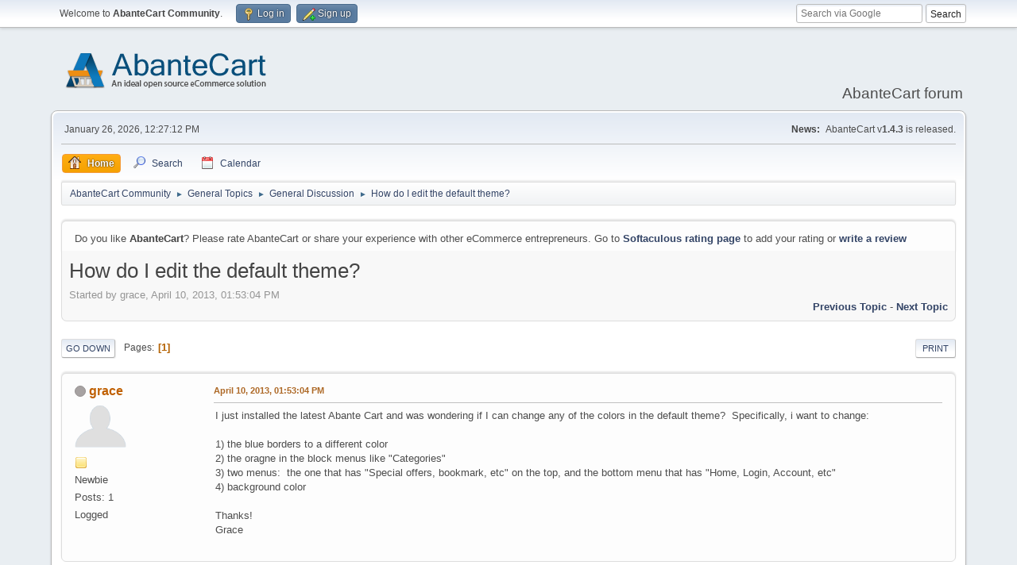

--- FILE ---
content_type: text/html; charset=UTF-8
request_url: https://forum.abantecart.com/index.php?topic=733.0
body_size: 6922
content:
<!DOCTYPE html>
<html lang="en-US">
<head>
	<meta charset="UTF-8">
	<link rel="stylesheet" href="https://forum.abantecart.com/Themes/default/css/minified_d6bf75829b643feb8f24ac714fa86042.css?smf216_1753443805">
	<link rel="stylesheet" href="https://cdnjs.cloudflare.com/ajax/libs/font-awesome/6.5.0/css/all.min.css">
	<style>
						.sceditor-button-youtube div {
							background: url('https://forum.abantecart.com/Themes/default/images/bbc/youtube.png');
						}
	
	img.avatar { max-width: 65px !important; max-height: 65px !important; }
	
	</style>
	<script>
		var smf_theme_url = "https://forum.abantecart.com/Themes/default";
		var smf_default_theme_url = "https://forum.abantecart.com/Themes/default";
		var smf_images_url = "https://forum.abantecart.com/Themes/default/images";
		var smf_smileys_url = "https://forum.abantecart.com/Smileys";
		var smf_smiley_sets = "fugue,alienine";
		var smf_smiley_sets_default = "fugue";
		var smf_avatars_url = "https://forum.abantecart.com/avatars";
		var smf_scripturl = "https://forum.abantecart.com/index.php?PHPSESSID=c4jq6g71i4k6t27q754dftiu4p&amp;";
		var smf_iso_case_folding = false;
		var smf_charset = "UTF-8";
		var smf_session_id = "2d9915a162c4773d9b1783b27af7b1a7";
		var smf_session_var = "e1db17239";
		var smf_member_id = 0;
		var ajax_notification_text = 'Loading...';
		var help_popup_heading_text = 'A little lost? Let me explain:';
		var banned_text = 'Sorry Guest, you are banned from using this forum!';
		var smf_txt_expand = 'Expand';
		var smf_txt_shrink = 'Shrink';
		var smf_collapseAlt = 'Hide';
		var smf_expandAlt = 'Show';
		var smf_quote_expand = false;
		var allow_xhjr_credentials = false;
	</script>
	<script src="https://ajax.googleapis.com/ajax/libs/jquery/3.6.3/jquery.min.js"></script>
	<script src="https://forum.abantecart.com/Themes/default/scripts/jquery.sceditor.bbcode.min.js?smf216_1753443805"></script>
	<script src="https://forum.abantecart.com/Themes/default/scripts/minified_72bd5341f563b722fcc3b4063f334269.js?smf216_1753443805"></script>
	<script src="https://forum.abantecart.com/Themes/default/scripts/minified_ddae69acd7ffa85a12fae070f94659d7.js?smf216_1753443805" defer></script>
	<script>
		var smf_smileys_url = 'https://forum.abantecart.com/Smileys/fugue';
		var bbc_quote_from = 'Quote from';
		var bbc_quote = 'Quote';
		var bbc_search_on = 'on';
	var smf_you_sure ='Are you sure you want to do this?';
	</script>
	<title>How do I edit the default theme?</title>
	<meta name="viewport" content="width=device-width, initial-scale=1">
	<meta property="og:site_name" content="AbanteCart Community">
	<meta property="og:title" content="How do I edit the default theme?">
	<meta property="og:url" content="https://forum.abantecart.com/index.php/topic,733.0.html?PHPSESSID=c4jq6g71i4k6t27q754dftiu4p">
	<meta property="og:description" content="How do I edit the default theme?">
	<meta name="description" content="How do I edit the default theme?">
	<meta name="theme-color" content="#557EA0">
	<link rel="canonical" href="https://forum.abantecart.com/index.php?topic=733.0">
	<link rel="help" href="https://forum.abantecart.com/index.php?PHPSESSID=c4jq6g71i4k6t27q754dftiu4p&amp;action=help">
	<link rel="contents" href="https://forum.abantecart.com/index.php?PHPSESSID=c4jq6g71i4k6t27q754dftiu4p&amp;">
	<link rel="search" href="https://forum.abantecart.com/index.php?PHPSESSID=c4jq6g71i4k6t27q754dftiu4p&amp;action=search">
	<link rel="alternate" type="application/rss+xml" title="AbanteCart Community - RSS" href="https://forum.abantecart.com/index.php?PHPSESSID=c4jq6g71i4k6t27q754dftiu4p&amp;action=.xml;type=rss2;board=1">
	<link rel="alternate" type="application/atom+xml" title="AbanteCart Community - Atom" href="https://forum.abantecart.com/index.php?PHPSESSID=c4jq6g71i4k6t27q754dftiu4p&amp;action=.xml;type=atom;board=1">
	<link rel="index" href="https://forum.abantecart.com/index.php/board,1.0.html?PHPSESSID=c4jq6g71i4k6t27q754dftiu4p"><script type="text/javascript">
        var ct_date = new Date(), 
            ctTimeMs = new Date().getTime(),
            ctMouseEventTimerFlag = true, //Reading interval flag
            ctMouseData = [],
            ctMouseDataCounter = 0;

        function ctSetCookie(c_name, value) {
            document.cookie = c_name + "=" + encodeURIComponent(value) + "; path=/";
        }
        ctSetCookie("ct_ps_timestamp", Math.floor(new Date().getTime()/1000));
        ctSetCookie("ct_fkp_timestamp", "0");
        ctSetCookie("ct_pointer_data", "0");
        ctSetCookie("ct_timezone", "0");

        setTimeout(function(){
            ctSetCookie("ct_checkjs", "1945372233");
            ctSetCookie("ct_timezone", ct_date.getTimezoneOffset()/60*(-1));
        },1000);

        //Writing first key press timestamp
        var ctFunctionFirstKey = function output(event){
            var KeyTimestamp = Math.floor(new Date().getTime()/1000);
            ctSetCookie("ct_fkp_timestamp", KeyTimestamp);
            ctKeyStopStopListening();
        }

        //Reading interval
        var ctMouseReadInterval = setInterval(function(){
            ctMouseEventTimerFlag = true;
        }, 150);
            
        //Writting interval
        var ctMouseWriteDataInterval = setInterval(function(){
            ctSetCookie("ct_pointer_data", JSON.stringify(ctMouseData));
        }, 1200);

        //Logging mouse position each 150 ms
        var ctFunctionMouseMove = function output(event){
            if(ctMouseEventTimerFlag == true){
                
                ctMouseData.push([
                    Math.round(event.pageY),
                    Math.round(event.pageX),
                    Math.round(new Date().getTime() - ctTimeMs)
                ]);
                
                ctMouseDataCounter++;
                ctMouseEventTimerFlag = false;
                if(ctMouseDataCounter >= 100){
                    ctMouseStopData();
                }
            }
        }

        //Stop mouse observing function
        function ctMouseStopData(){
            if(typeof window.addEventListener == "function"){
                window.removeEventListener("mousemove", ctFunctionMouseMove);
            }else{
                window.detachEvent("onmousemove", ctFunctionMouseMove);
            }
            clearInterval(ctMouseReadInterval);
            clearInterval(ctMouseWriteDataInterval);                
        }

        //Stop key listening function
        function ctKeyStopStopListening(){
            if(typeof window.addEventListener == "function"){
                window.removeEventListener("mousedown", ctFunctionFirstKey);
                window.removeEventListener("keydown", ctFunctionFirstKey);
            }else{
                window.detachEvent("mousedown", ctFunctionFirstKey);
                window.detachEvent("keydown", ctFunctionFirstKey);
            }
        }

        if(typeof window.addEventListener == "function"){
            window.addEventListener("mousemove", ctFunctionMouseMove);
            window.addEventListener("mousedown", ctFunctionFirstKey);
            window.addEventListener("keydown", ctFunctionFirstKey);
        }else{
            window.attachEvent("onmousemove", ctFunctionMouseMove);
            window.attachEvent("mousedown", ctFunctionFirstKey);
            window.attachEvent("keydown", ctFunctionFirstKey);
        }
    </script><script src="https://moderate.cleantalk.org/ct-bot-detector-wrapper.js"></script>
		<script async src="https://www.googletagmanager.com/gtag/js?id='G-SHE4FTQREJ'"></script>
		<script>
			window.dataLayer = window.dataLayer || [];
			function gtag(){dataLayer.push(arguments);}
			gtag('js', new Date());

			gtag('config',  'G-SHE4FTQREJ');
		</script>
	<link rel="stylesheet" type="text/css" href="https://forum.abantecart.com/Themes/default/css/BBCode-YouTube2.css" />
</head>
<body id="chrome" class="action_messageindex board_1">
<div id="footerfix">
	<div id="top_section">
		<div class="inner_wrap">
			<ul class="floatleft" id="top_info">
				<li class="welcome">
					Welcome to <strong>AbanteCart Community</strong>.
				</li>
				<li class="button_login">
					<a href="https://forum.abantecart.com/index.php?PHPSESSID=c4jq6g71i4k6t27q754dftiu4p&amp;action=login" class="open" onclick="return reqOverlayDiv(this.href, 'Log in', 'login');">
						<span class="main_icons login"></span>
						<span class="textmenu">Log in</span>
					</a>
				</li>
				<li class="button_signup">
					<a href="https://forum.abantecart.com/index.php?PHPSESSID=c4jq6g71i4k6t27q754dftiu4p&amp;action=signup" class="open">
						<span class="main_icons regcenter"></span>
						<span class="textmenu">Sign up</span>
					</a>
				</li>
			</ul><form id="search_form" method="get" class="floatright" action="https://www.google.com/search" target="_blank" accept-charset="UTF-8">
  <input type="text" name="q" placeholder="Search via Google">
  <input type="hidden" name="sitesearch" value="forum.abantecart.com">
  <input type="submit" value="Search" >
</form>
		</div><!-- .inner_wrap -->
	</div><!-- #top_section -->
	<div id="header">
		<h1 class="forumtitle">
			<a id="top" href="https://forum.abantecart.com/index.php?PHPSESSID=c4jq6g71i4k6t27q754dftiu4p&amp;"><img src="https://www.abantecart.com/images/shopping_cart_logo.png" alt="AbanteCart Community"></a>
		</h1>
		<div id="siteslogan">AbanteCart forum</div>
	</div>
	<div id="wrapper">
		<div id="upper_section">
			<div id="inner_section">
				<div id="inner_wrap" class="hide_720">
					<div class="user">
						<time datetime="2026-01-26T17:27:12Z">January 26, 2026, 12:27:12 PM</time>
					</div>
					<div class="news">
						<h2>News: </h2>
						<p>AbanteCart v<b>1.4.3</b> is released.</p>
					</div>
				</div>
				<a class="mobile_user_menu">
					<span class="menu_icon"></span>
					<span class="text_menu">Main Menu</span>
				</a>
				<div id="main_menu">
					<div id="mobile_user_menu" class="popup_container">
						<div class="popup_window description">
							<div class="popup_heading">Main Menu
								<a href="javascript:void(0);" class="main_icons hide_popup"></a>
							</div>
							
					<ul class="dropmenu menu_nav">
						<li class="button_home">
							<a class="active" href="https://forum.abantecart.com/index.php?PHPSESSID=c4jq6g71i4k6t27q754dftiu4p&amp;">
								<span class="main_icons home"></span><span class="textmenu">Home</span>
							</a>
						</li>
						<li class="button_search">
							<a href="https://forum.abantecart.com/index.php?PHPSESSID=c4jq6g71i4k6t27q754dftiu4p&amp;action=search">
								<span class="main_icons search"></span><span class="textmenu">Search</span>
							</a>
						</li>
						<li class="button_calendar">
							<a href="https://forum.abantecart.com/index.php?PHPSESSID=c4jq6g71i4k6t27q754dftiu4p&amp;action=calendar">
								<span class="main_icons calendar"></span><span class="textmenu">Calendar</span>
							</a>
						</li>
					</ul><!-- .menu_nav -->
						</div>
					</div>
				</div>
				<div class="navigate_section">
					<ul>
						<li>
							<a href="https://forum.abantecart.com/index.php?PHPSESSID=c4jq6g71i4k6t27q754dftiu4p&amp;"><span>AbanteCart Community</span></a>
						</li>
						<li>
							<span class="dividers"> &#9658; </span>
							<a href="https://forum.abantecart.com/index.php?PHPSESSID=c4jq6g71i4k6t27q754dftiu4p&amp;#c2"><span>General Topics</span></a>
						</li>
						<li>
							<span class="dividers"> &#9658; </span>
							<a href="https://forum.abantecart.com/index.php/board,1.0.html?PHPSESSID=c4jq6g71i4k6t27q754dftiu4p"><span>General Discussion</span></a>
						</li>
						<li class="last">
							<span class="dividers"> &#9658; </span>
							<a href="https://forum.abantecart.com/index.php/topic,733.0.html?PHPSESSID=c4jq6g71i4k6t27q754dftiu4p"><span>How do I edit the default theme?</span></a>
						</li>
					</ul>
				</div><!-- .navigate_section -->
			</div><!-- #inner_section -->
		</div><!-- #upper_section -->
		<div id="content_section">
			<div id="main_content_section"><p class="windowbg description">Do you like <strong>AbanteCart</strong>? Please rate AbanteCart or share your experience with other eCommerce entrepreneurs. Go to <strong><a href="https://www.softaculous.com/rate/AbanteCart" target="_blank">Softaculous rating page</a></strong> to add your rating or <strong><a href="https://www.softaculous.com/review/AbanteCart" target="_blank">write a review</a></strong></p>
		<div id="display_head" class="information">
			<h2 class="display_title">
				<span id="top_subject">How do I edit the default theme?</span>
			</h2>
			<p>Started by grace, April 10, 2013, 01:53:04 PM</p>
			<span class="nextlinks floatright"><a href="https://forum.abantecart.com/index.php/topic,733.0/prev_next,prev.html?PHPSESSID=c4jq6g71i4k6t27q754dftiu4p#new">Previous topic</a> - <a href="https://forum.abantecart.com/index.php/topic,733.0/prev_next,next.html?PHPSESSID=c4jq6g71i4k6t27q754dftiu4p#new">Next topic</a></span>
		</div><!-- #display_head -->
		
		<div class="pagesection top">
			
		<div class="buttonlist floatright">
			
				<a class="button button_strip_print" href="https://forum.abantecart.com/index.php?PHPSESSID=c4jq6g71i4k6t27q754dftiu4p&amp;action=printpage;topic=733.0"  rel="nofollow">Print</a>
		</div>
			 
			<div class="pagelinks floatleft">
				<a href="#bot" class="button">Go Down</a>
				<span class="pages">Pages</span><span class="current_page">1</span> 
			</div>
		<div class="mobile_buttons floatright">
			<a class="button mobile_act">User actions</a>
			
		</div>
		</div>
		<div id="forumposts">
			<form action="https://forum.abantecart.com/index.php?PHPSESSID=c4jq6g71i4k6t27q754dftiu4p&amp;action=quickmod2;topic=733.0" method="post" accept-charset="UTF-8" name="quickModForm" id="quickModForm" onsubmit="return oQuickModify.bInEditMode ? oQuickModify.modifySave('2d9915a162c4773d9b1783b27af7b1a7', 'e1db17239') : false">
				<div class="windowbg" id="msg2562">
					
					<div class="post_wrapper">
						<div class="poster">
							<h4>
								<span class="off" title="Offline"></span>
								<a href="https://forum.abantecart.com/index.php?PHPSESSID=c4jq6g71i4k6t27q754dftiu4p&amp;action=profile;u=10841" title="View the profile of grace">grace</a>
							</h4>
							<ul class="user_info">
								<li class="avatar">
									<a href="https://forum.abantecart.com/index.php?PHPSESSID=c4jq6g71i4k6t27q754dftiu4p&amp;action=profile;u=10841"><img class="avatar" src="https://forum.abantecart.com/avatars/default.png" alt=""></a>
								</li>
								<li class="icons"><img src="https://forum.abantecart.com/Themes/default/images/membericons/icon.png" alt="*"></li>
								<li class="postgroup">Newbie</li>
								<li class="postcount">Posts: 1</li>
								<li class="profile">
									<ol class="profile_icons">
									</ol>
								</li><!-- .profile -->
								<li class="poster_ip">Logged</li>
							</ul>
						</div><!-- .poster -->
						<div class="postarea">
							<div class="keyinfo">
								<div id="subject_2562" class="subject_title subject_hidden">
									<a href="https://forum.abantecart.com/index.php?PHPSESSID=c4jq6g71i4k6t27q754dftiu4p&amp;msg=2562" rel="nofollow">How do I edit the default theme?</a>
								</div>
								
								<div class="postinfo">
									<span class="messageicon"  style="position: absolute; z-index: -1;">
										<img src="https://forum.abantecart.com/Themes/default/images/post/xx.png" alt="">
									</span>
									<a href="https://forum.abantecart.com/index.php?PHPSESSID=c4jq6g71i4k6t27q754dftiu4p&amp;msg=2562" rel="nofollow" title="How do I edit the default theme?" class="smalltext">April 10, 2013, 01:53:04 PM</a>
									<span class="spacer"></span>
									<span class="smalltext modified floatright" id="modified_2562">
									</span>
								</div>
								<div id="msg_2562_quick_mod"></div>
							</div><!-- .keyinfo -->
							<div class="post">
								<div class="inner" data-msgid="2562" id="msg_2562">
									I just installed the latest Abante Cart and was wondering if I can change any of the colors in the default theme?&nbsp; Specifically, i want to change:<br /><br />1) the blue borders to a different color <br />2) the oragne in the block menus like &quot;Categories&quot;<br />3) two menus:&nbsp; the one that has &quot;Special offers, bookmark, etc&quot; on the top, and the bottom menu that has &quot;Home, Login, Account, etc&quot;<br />4) background color<br /><br />Thanks!<br />Grace
								</div>
							</div><!-- .post -->
							<div class="under_message">
								<ul class="floatleft">
								</ul>
							</div><!-- .under_message -->
						</div><!-- .postarea -->
						<div class="moderatorbar">
						</div><!-- .moderatorbar -->
					</div><!-- .post_wrapper -->
				</div><!-- $message[css_class] -->
				<hr class="post_separator">
				<div class="windowbg" id="msg2577">
					
					
					<div class="post_wrapper">
						<div class="poster">
							<h4>
								<span class="off" title="Offline"></span>
								<a href="https://forum.abantecart.com/index.php?PHPSESSID=c4jq6g71i4k6t27q754dftiu4p&amp;action=profile;u=17" title="View the profile of abantecart">abantecart</a>
							</h4>
							<ul class="user_info">
								<li class="membergroup">Administrator</li>
								<li class="avatar">
									<a href="https://forum.abantecart.com/index.php?PHPSESSID=c4jq6g71i4k6t27q754dftiu4p&amp;action=profile;u=17"><img class="avatar" src="https://forum.abantecart.com/custom_avatar/avatar_17_1332334492.png" alt=""></a>
								</li>
								<li class="icons"><img src="https://forum.abantecart.com/Themes/default/images/membericons/iconadmin.png" alt="*"><img src="https://forum.abantecart.com/Themes/default/images/membericons/iconadmin.png" alt="*"><img src="https://forum.abantecart.com/Themes/default/images/membericons/iconadmin.png" alt="*"><img src="https://forum.abantecart.com/Themes/default/images/membericons/iconadmin.png" alt="*"><img src="https://forum.abantecart.com/Themes/default/images/membericons/iconadmin.png" alt="*"></li>
								<li class="postgroup">Hero Member</li>
								<li class="postcount">Posts: 4,368</li>
								<li class="im_icons">
									<ol>
										<li class="custom cust_gender"><span class=" main_icons gender_1" title="Male"></span></li>
									</ol>
								</li>
								<li class="profile">
									<ol class="profile_icons">
										<li><a href="http://www.abantecart.com/" title="Ideal Open Source Ecommerce Solution" target="_blank" rel="noopener"><span class="main_icons www centericon" title="Ideal Open Source Ecommerce Solution"></span></a></li>
									</ol>
								</li><!-- .profile -->
								<li class="custom cust_loca">Location: NJ USA</li>
								<li class="poster_ip">Logged</li>
							</ul>
						</div><!-- .poster -->
						<div class="postarea">
							<div class="keyinfo">
								<div id="subject_2577" class="subject_title subject_hidden">
									<a href="https://forum.abantecart.com/index.php?PHPSESSID=c4jq6g71i4k6t27q754dftiu4p&amp;msg=2577" rel="nofollow">Re: How do I edit the default theme?</a>
								</div>
								<span class="page_number floatright">#1</span>
								<div class="postinfo">
									<span class="messageicon"  style="position: absolute; z-index: -1;">
										<img src="https://forum.abantecart.com/Themes/default/images/post/xx.png" alt="">
									</span>
									<a href="https://forum.abantecart.com/index.php?PHPSESSID=c4jq6g71i4k6t27q754dftiu4p&amp;msg=2577" rel="nofollow" title="Reply #1 - Re: How do I edit the default theme?" class="smalltext">April 15, 2013, 10:07:52 PM</a>
									<span class="spacer"></span>
									<span class="smalltext modified floatright" id="modified_2577">
									</span>
								</div>
								<div id="msg_2577_quick_mod"></div>
							</div><!-- .keyinfo -->
							<div class="post">
								<div class="inner" data-msgid="2577" id="msg_2577">
									Yes, you can change colors. You need to change main stylesheet file /storefront/view/default/stylesheet/stylesheet.css<br /><br />
								</div>
							</div><!-- .post -->
							<div class="under_message">
								<ul class="floatleft">
								</ul>
							</div><!-- .under_message -->
						</div><!-- .postarea -->
						<div class="moderatorbar">
						</div><!-- .moderatorbar -->
					</div><!-- .post_wrapper -->
				</div><!-- $message[css_class] -->
				<hr class="post_separator">
				<div class="windowbg" id="msg32920">
					
					
					<div class="post_wrapper">
						<div class="poster">
							<h4>
								<span class="off" title="Offline"></span>
								<a href="https://forum.abantecart.com/index.php?PHPSESSID=c4jq6g71i4k6t27q754dftiu4p&amp;action=profile;u=38575" title="View the profile of Kajal Acharya">Kajal Acharya</a>
							</h4>
							<ul class="user_info">
								<li class="avatar">
									<a href="https://forum.abantecart.com/index.php?PHPSESSID=c4jq6g71i4k6t27q754dftiu4p&amp;action=profile;u=38575"><img class="avatar" src="https://forum.abantecart.com/custom_avatar/avatar_38575_1576491042.png" alt=""></a>
								</li>
								<li class="icons"><img src="https://forum.abantecart.com/Themes/default/images/membericons/icon.png" alt="*"></li>
								<li class="postgroup">Newbie</li>
								<li class="postcount">Posts: 2</li>
								<li class="profile">
									<ol class="profile_icons">
									</ol>
								</li><!-- .profile -->
								<li class="poster_ip">Logged</li>
							</ul>
						</div><!-- .poster -->
						<div class="postarea">
							<div class="keyinfo">
								<div id="subject_32920" class="subject_title subject_hidden">
									<a href="https://forum.abantecart.com/index.php?PHPSESSID=c4jq6g71i4k6t27q754dftiu4p&amp;msg=32920" rel="nofollow">Re: How do I edit the default theme?</a>
								</div>
								<span class="page_number floatright">#2</span>
								<div class="postinfo">
									<span class="messageicon"  style="position: absolute; z-index: -1;">
										<img src="https://forum.abantecart.com/Themes/default/images/post/xx.png" alt="">
									</span>
									<a href="https://forum.abantecart.com/index.php?PHPSESSID=c4jq6g71i4k6t27q754dftiu4p&amp;msg=32920" rel="nofollow" title="Reply #2 - Re: How do I edit the default theme?" class="smalltext">December 20, 2019, 12:16:53 AM</a>
									<span class="spacer"></span>
									<span class="smalltext modified floatright" id="modified_32920">
									</span>
								</div>
								<div id="msg_32920_quick_mod"></div>
							</div><!-- .keyinfo -->
							<div class="post">
								<div class="inner" data-msgid="32920" id="msg_32920">
									You can change the main CSS file such as file /storefront/view/default/stylesheet/stylesheet.css
								</div>
							</div><!-- .post -->
							<div class="under_message">
								<ul class="floatleft">
								</ul>
							</div><!-- .under_message -->
						</div><!-- .postarea -->
						<div class="moderatorbar">
						</div><!-- .moderatorbar -->
					</div><!-- .post_wrapper -->
				</div><!-- $message[css_class] -->
				<hr class="post_separator">
			</form>
		</div><!-- #forumposts -->
		<div class="pagesection">
			
		<div class="buttonlist floatright">
			
				<a class="button button_strip_print" href="https://forum.abantecart.com/index.php?PHPSESSID=c4jq6g71i4k6t27q754dftiu4p&amp;action=printpage;topic=733.0"  rel="nofollow">Print</a>
		</div>
			 
			<div class="pagelinks floatleft">
				<a href="#main_content_section" class="button" id="bot">Go Up</a>
				<span class="pages">Pages</span><span class="current_page">1</span> 
			</div>
		<div class="mobile_buttons floatright">
			<a class="button mobile_act">User actions</a>
			
		</div>
		</div>
				<div class="navigate_section">
					<ul>
						<li>
							<a href="https://forum.abantecart.com/index.php?PHPSESSID=c4jq6g71i4k6t27q754dftiu4p&amp;"><span>AbanteCart Community</span></a>
						</li>
						<li>
							<span class="dividers"> &#9658; </span>
							<a href="https://forum.abantecart.com/index.php?PHPSESSID=c4jq6g71i4k6t27q754dftiu4p&amp;#c2"><span>General Topics</span></a>
						</li>
						<li>
							<span class="dividers"> &#9658; </span>
							<a href="https://forum.abantecart.com/index.php/board,1.0.html?PHPSESSID=c4jq6g71i4k6t27q754dftiu4p"><span>General Discussion</span></a>
						</li>
						<li class="last">
							<span class="dividers"> &#9658; </span>
							<a href="https://forum.abantecart.com/index.php/topic,733.0.html?PHPSESSID=c4jq6g71i4k6t27q754dftiu4p"><span>How do I edit the default theme?</span></a>
						</li>
					</ul>
				</div><!-- .navigate_section -->
		<div id="moderationbuttons">
			
		</div>
		<div id="display_jump_to"></div>
		<div id="mobile_action" class="popup_container">
			<div class="popup_window description">
				<div class="popup_heading">
					User actions
					<a href="javascript:void(0);" class="main_icons hide_popup"></a>
				</div>
				
		<div class="buttonlist">
			
				<a class="button button_strip_print" href="https://forum.abantecart.com/index.php?PHPSESSID=c4jq6g71i4k6t27q754dftiu4p&amp;action=printpage;topic=733.0"  rel="nofollow">Print</a>
		</div>
			</div>
		</div>
		<script>
			if ('XMLHttpRequest' in window)
			{
				var oQuickModify = new QuickModify({
					sScriptUrl: smf_scripturl,
					sClassName: 'quick_edit',
					bShowModify: true,
					iTopicId: 733,
					sTemplateBodyEdit: '\n\t\t\t\t\t\t<div id="quick_edit_body_container">\n\t\t\t\t\t\t\t<div id="error_box" class="error"><' + '/div>\n\t\t\t\t\t\t\t<textarea class="editor" name="message" rows="12" tabindex="1">%body%<' + '/textarea><br>\n\t\t\t\t\t\t\t<input type="hidden" name="e1db17239" value="2d9915a162c4773d9b1783b27af7b1a7">\n\t\t\t\t\t\t\t<input type="hidden" name="topic" value="733">\n\t\t\t\t\t\t\t<input type="hidden" name="msg" value="%msg_id%">\n\t\t\t\t\t\t\t<div class="righttext quickModifyMargin">\n\t\t\t\t\t\t\t\t<input type="submit" name="post" value="Save" tabindex="2" onclick="return oQuickModify.modifySave(\'2d9915a162c4773d9b1783b27af7b1a7\', \'e1db17239\');" accesskey="s" class="button"> <input type="submit" name="cancel" value="Cancel" tabindex="3" onclick="return oQuickModify.modifyCancel();" class="button">\n\t\t\t\t\t\t\t<' + '/div>\n\t\t\t\t\t\t<' + '/div>',
					sTemplateSubjectEdit: '<input type="text" name="subject" value="%subject%" size="80" maxlength="80" tabindex="4">',
					sTemplateBodyNormal: '%body%',
					sTemplateSubjectNormal: '<a hr'+'ef="' + smf_scripturl + '?topic=733.msg%msg_id%#msg%msg_id%" rel="nofollow">%subject%<' + '/a>',
					sTemplateTopSubject: '%subject%',
					sTemplateReasonEdit: 'Reason for editing: <input type="text" name="modify_reason" value="%modify_reason%" size="80" maxlength="80" tabindex="5" class="quickModifyMargin">',
					sTemplateReasonNormal: '%modify_text',
					sErrorBorderStyle: '1px solid red'
				});

				aJumpTo[aJumpTo.length] = new JumpTo({
					sContainerId: "display_jump_to",
					sJumpToTemplate: "<label class=\"smalltext jump_to\" for=\"%select_id%\">Jump to<" + "/label> %dropdown_list%",
					iCurBoardId: 1,
					iCurBoardChildLevel: 0,
					sCurBoardName: "General Discussion",
					sBoardChildLevelIndicator: "==",
					sBoardPrefix: "=> ",
					sCatSeparator: "-----------------------------",
					sCatPrefix: "",
					sGoButtonLabel: "Go"
				});

				aIconLists[aIconLists.length] = new IconList({
					sBackReference: "aIconLists[" + aIconLists.length + "]",
					sIconIdPrefix: "msg_icon_",
					sScriptUrl: smf_scripturl,
					bShowModify: true,
					iBoardId: 1,
					iTopicId: 733,
					sSessionId: smf_session_id,
					sSessionVar: smf_session_var,
					sLabelIconList: "Message icon",
					sBoxBackground: "transparent",
					sBoxBackgroundHover: "#ffffff",
					iBoxBorderWidthHover: 1,
					sBoxBorderColorHover: "#adadad" ,
					sContainerBackground: "#ffffff",
					sContainerBorder: "1px solid #adadad",
					sItemBorder: "1px solid #ffffff",
					sItemBorderHover: "1px dotted gray",
					sItemBackground: "transparent",
					sItemBackgroundHover: "#e0e0f0"
				});
			}
		</script><p class="windowbg description"> 
</p>
<div style="text-align:center;">
<a href="/index.php/topic,2717.0.html" style="margin-right:20px;"><b>Forum Rules</b></a> 
<a href="/index.php/topic,5528.0.html"><b>Code of conduct</b></a></br>
<span id="year"></span>

<script>
$(document).ready(function(){
  $('#footer_year').html(new Date().getFullYear());
});
</script>
<a href="https://www.abantecart.com">AbanteCart.com</a> 2010 - <span id="footer_year"></span>
</div>
			</div><!-- #main_content_section -->
		</div><!-- #content_section -->
	</div><!-- #wrapper -->
</div><!-- #footerfix -->
	<div id="footer">
		<div class="inner_wrap">
		<ul>
			<li class="floatright"><a href="https://forum.abantecart.com/index.php?PHPSESSID=c4jq6g71i4k6t27q754dftiu4p&amp;action=help">Help</a> | <a href="https://forum.abantecart.com/index.php?PHPSESSID=c4jq6g71i4k6t27q754dftiu4p&amp;action=agreement">Terms and Rules</a> | <a href="#top_section">Go Up &#9650;</a></li>
			<li class="copyright"><a href="https://forum.abantecart.com/index.php?PHPSESSID=c4jq6g71i4k6t27q754dftiu4p&amp;action=credits" title="License" target="_blank" rel="noopener">SMF 2.1.6 &copy; 2025</a>, <a href="https://www.simplemachines.org" title="Simple Machines" target="_blank" class="new_win">Simple Machines</a><br /><span class="smalltext"><a href="http://www.smfads.com" target="_blank">SMFAds</a> for <a href="https://www.createaforum.com" title="Forum Hosting" target="_blank">Free Forums</a></span> | <a href="http://www.smfpacks.com" title="SMFPacks home of SMFPacks Mentions Pro and other premium and free mods for SMF">Powered by SMFPacks Social Login Mod</a></li>
		</ul>
		</div>
	</div><!-- #footer -->
<script>
window.addEventListener("DOMContentLoaded", function() {
	function triggerCron()
	{
		$.get('https://forum.abantecart.com' + "/cron.php?ts=1769448420");
	}
	window.setTimeout(triggerCron, 1);
		$.sceditor.locale["en"] = {
			"Width (optional):": "Width (optional):",
			"Height (optional):": "Height (optional):",
			"Insert": "Insert",
			"Description (optional):": "Description (optional)",
			"Rows:": "Rows:",
			"Cols:": "Cols:",
			"URL:": "URL:",
			"E-mail:": "E-mail:",
			"Video URL:": "Video URL:",
			"More": "More",
			"Close": "Close",
			dateFormat: "month/day/year"
		};
});
</script>
</body>
</html>